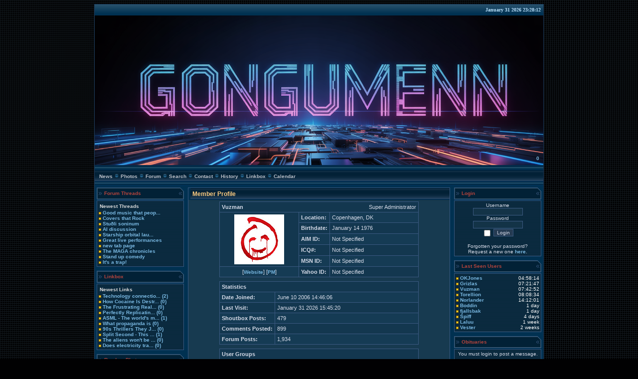

--- FILE ---
content_type: text/html; charset=UTF-8
request_url: https://gongumenn.com/profile.php?lookup=8
body_size: 5497
content:
<!DOCTYPE HTML PUBLIC "-//W3C//DTD HTML 4.01 Transitional//EN">
<html><head><title>Gongumenn</title>
<meta http-equiv='Content-Type' content='text/html; charset=UTF-8'>
<meta name='description' content=''><script>window.isMember = false;</script><link rel='stylesheet' href='themes/Lykun/styles.css' type='text/css'>
<script type = 'text/javascript' src ='includes/jquery-3.7.1.min.js'></script>
<script type='text/javascript' src='includes/jscript2.js'></script>
<script type='text/javascript' src='includes/bannerjs.js'></script>
<!--------------------- Snow begins --------------------->
<!--<script type='text/javascript' src='includes/snowfall.min.jquery.js'></script>
<script type='text/javascript'> 	
	$(document).ready(function(){
		if(!navigator.userAgent.match(/mobile|opera m(ob|in)/i))
			$(document).snowfall({collection: '.snowcollection', flakeCount : 300});
   	});</script>-->
<!--------------------- Snow ends --------------------->

<link rel='shortcut icon' href='/favicon.ico' />
</head><body bgcolor='#010102' text='#D7DCE9'>
<body background='themes/Lykun/images/bkg.gif'><table border='0' align='center' width='900' cellspacing='1' cellpadding='0' bgcolor='#1A3858'><tr><td width='100%' height='87' bgcolor='#003151'><table border='0' width='100%' cellspacing='0' cellpadding='0'><tr><td height='22' align='right' background='themes/Lykun/images/top_bar_back.gif.png'><font class='clock'>January 31 2026 23:28:12</font></td></tr></table><table border='0' cellpadding='0' cellspacing='0' width='900'><tr><td width='100%'><table border='0' cellpadding='0' cellspacing='0' width='900'><tr><td width='100%' height='87' bgcolor='#7D746B'><table border=0 width=100% cellpadding=0 cellspacing=0><tr><td align='left'><a href='index.php'><div id='banner-container' style='position:relative; width:900px; height:300px;'>
<img
  id='banner-image'
  src='/images/fallback.png'
  width='900' height='300'
  alt='Loading banner…'
>

  <!-- nav buttons (hidden until hover) -->
  <button id='prev-btn' class='nav-btn'>◀</button>
  <button id='next-btn' class='nav-btn'>▶</button>

  <!-- vote controls -->
	<div id='vote-controls' style='position:absolute; bottom:8px; right:8px; display:flex; align-items:center; gap:4px;'>
	<img
		id='upvote-btn'
		src='/images/plus1.gif'
		alt='Upvote'
		style='cursor:pointer; width:20px; height:10px;'
	/>
	<span id='upvote-count'>0</span>
	<img
		id='downvote-btn'
		src='/images/minus1.gif'
		alt='Downvote'
		style='cursor:pointer; width:20px; height:10px;'
	/>
	<span id='downvote-count'>0</span>
	</div>
</div></a></td><td align='right'></td></tr></table></td></tr></table></td></tr></table><table cellSpacing='0' cellPadding='0' width='100%' border='0' class='snowcollection'><tr><td align='left' width='1%' background='themes/Lykun/images/navbar.gif'><img height='41' src='themes/Lykun/images/spacer.gif' width='1'></td><td width='100%' background='themes/Lykun/images/navbar.gif'><table cellSpacing='0' cellPadding='0' width='100%' border='0'><tr><td align='left' width='75%'><table cellSpacing='0' cellPadding='0' width='100%' border='0'><tr><td>
<a href='news_cats.php' class='white'>News</a> <img border='0' src='themes/Lykun/images/divider.gif'>
<a href='photogallery.php' class='white'>Photos</a> <img border='0' src='themes/Lykun/images/divider.gif'>
<a href='forum/index.php' class='white'>Forum</a> <img border='0' src='themes/Lykun/images/divider.gif'>
<a href='search.php' class='white'>Search</a> <img border='0' src='themes/Lykun/images/divider.gif'>
<a href='contact.php' class='white'>Contact</a> <img border='0' src='themes/Lykun/images/divider.gif'>
<a href='viewpage.php?page_id=4' class='white'>History</a> <img border='0' src='themes/Lykun/images/divider.gif'>
<a href='infusions/linkbox_panel/linkbox.php' class='white'>Linkbox</a> <img border='0' src='themes/Lykun/images/divider.gif'>
<a href='http://www.gongumenn.com/calendar.php' class='white'>Calendar</a></td>
</tr></table></td><td align='right' width='45%'>&nbsp;</td></tr></table></td></tr></table><table width='100%' cellpadding='0' cellspacing='0' border='0' align='center'></tr></table><table width='100%' cellpadding='0' cellspacing='0' border='0' align='center'><tr valign='top'><td valign='middle' align='right'><table width='100%' cellpadding='4' bgcolor='#003151' cellspacing='0' border='0'><td width='175' valign='top' class='side-border-left'>
<table border='0' style='border: 0px solid #383A3B' width='100%' background='themes/Lykun/images/header.gif.png' height=24><tr><td width='7'><img src='themes/Lykun/images/bullet_l.gif'></td><td valign=center><font class='boxtitle'>Forum Threads</font><td valign='top'><img align='right' src='themes/Lykun/images/bullet_r.gif'></td></tr></td></tr></table><table border='0' cellpadding='0' cellspacing='0' width='100%'><tr><td width='100%' bgcolor='#3B5981'><table border='0' cellpadding='3' cellspacing='1' width='100%'><tr><td class='' width='100%' background='themes/Lykun/images/back1.gif' bgcolor='#455B6C'><div class='side-label'><b>Newest Threads</b></div>
<img src='themes/Lykun/images/bullet.gif' alt=''> <a href='forum/viewthread.php?forum_id=42&amp;thread_id=556&amp;pid=12496#post_12496' title='Good music that people might not know about' class='side'>Good music that peop...</a><br>
<img src='themes/Lykun/images/bullet.gif' alt=''> <a href='forum/viewthread.php?forum_id=42&amp;thread_id=363&amp;pid=12495#post_12495' title='Covers that Rock' class='side'>Covers that Rock</a><br>
<img src='themes/Lykun/images/bullet.gif' alt=''> <a href='forum/viewthread.php?forum_id=42&amp;thread_id=753&amp;pid=12494#post_12494' title='Stuðli soninum' class='side'>Stuðli soninum</a><br>
<img src='themes/Lykun/images/bullet.gif' alt=''> <a href='forum/viewthread.php?forum_id=3&amp;thread_id=726&amp;pid=12487#post_12487' title='AI discussion' class='side'>AI discussion</a><br>
<img src='themes/Lykun/images/bullet.gif' alt=''> <a href='forum/viewthread.php?forum_id=3&amp;thread_id=727&amp;pid=12475#post_12475' title='Starship orbital launch attempt' class='side'>Starship orbital lau...</a><br>
<img src='themes/Lykun/images/bullet.gif' alt=''> <a href='forum/viewthread.php?forum_id=42&amp;thread_id=577&amp;pid=12450#post_12450' title='Great live performances' class='side'>Great live performances</a><br>
<img src='themes/Lykun/images/bullet.gif' alt=''> <a href='forum/viewthread.php?forum_id=3&amp;thread_id=752&amp;pid=12428#post_12428' title='new tab page' class='side'>new tab page</a><br>
<img src='themes/Lykun/images/bullet.gif' alt=''> <a href='forum/viewthread.php?forum_id=3&amp;thread_id=748&amp;pid=12348#post_12348' title='The MAGA chronicles' class='side'>The MAGA chronicles</a><br>
<img src='themes/Lykun/images/bullet.gif' alt=''> <a href='forum/viewthread.php?forum_id=3&amp;thread_id=750&amp;pid=12347#post_12347' title='Stand up comedy' class='side'>Stand up comedy</a><br>
<img src='themes/Lykun/images/bullet.gif' alt=''> <a href='forum/viewthread.php?forum_id=3&amp;thread_id=747&amp;pid=12306#post_12306' title='It&#39;s a trap!' class='side'>It&#39;s a trap!</a><br>
</td></tr></table></td></tr><td valign=top></td> <img src='themes/Lykun/images/pixel.gif' width='100%' height='2'></td></tr></table>
<table width='100%' cellspacing='0' cellpadding='0'><tr><td height='8'></td></tr></table>



<table border='0' style='border: 0px solid #383A3B' width='100%' background='themes/Lykun/images/header.gif.png' height=24><tr><td width='7'><img src='themes/Lykun/images/bullet_l.gif'></td><td valign=center><font class='boxtitle'><a class='boxtitle' href=infusions/linkbox_panel/linkbox.php>Linkbox</a></font><td valign='top'><img align='right' src='themes/Lykun/images/bullet_r.gif'></td></tr></td></tr></table><table border='0' cellpadding='0' cellspacing='0' width='100%'><tr><td width='100%' bgcolor='#3B5981'><table border='0' cellpadding='3' cellspacing='1' width='100%'><tr><td class='' width='100%' background='themes/Lykun/images/back1.gif' bgcolor='#455B6C'><div class='side-label'><b>Newest Links</b></div>
<img src="themes/Lykun/images/bullet.gif"> <a href="infusions/linkbox_panel/linkbox.php?link_id=4327" target="_blank" title="Technology connections talks about solar and then goes nuclear">Technology connectio...</a><a href="infusions/linkbox_panel/linkcomments.php?comment=4327"> (2)</a><br><img src="themes/Lykun/images/bullet.gif"> <a href="infusions/linkbox_panel/linkbox.php?link_id=4326" target="_blank" title="How Cocaine Is Destroying Europe">How Cocaine Is Destr...</a><a href="infusions/linkbox_panel/linkcomments.php?comment=4326"> (0)</a><br><img src="themes/Lykun/images/bullet.gif"> <a href="infusions/linkbox_panel/linkbox.php?link_id=4325" target="_blank" title="The Frustrating Reality of USB-C">The Frustrating Real...</a><a href="infusions/linkbox_panel/linkcomments.php?comment=4325"> (0)</a><br><img src="themes/Lykun/images/bullet.gif"> <a href="infusions/linkbox_panel/linkbox.php?link_id=4324" target="_blank" title="Perfectly Replicating Coca Cola">Perfectly Replicatin...</a><a href="infusions/linkbox_panel/linkcomments.php?comment=4324"> (0)</a><br><img src="themes/Lykun/images/bullet.gif"> <a href="infusions/linkbox_panel/linkbox.php?link_id=4323" target="_blank" title="ASML - The world's most important machine ">ASML - The world&#39;s m...</a><a href="infusions/linkbox_panel/linkcomments.php?comment=4323"> (1)</a><br><img src="themes/Lykun/images/bullet.gif"> <a href="infusions/linkbox_panel/linkbox.php?link_id=4322" target="_blank" title="What propaganda is">What propaganda is</a><a href="infusions/linkbox_panel/linkcomments.php?comment=4322"> (0)</a><br><img src="themes/Lykun/images/bullet.gif"> <a href="infusions/linkbox_panel/linkbox.php?link_id=4321" target="_blank" title="90s Thrillers They Just Don’t Make Anymore">90s Thrillers They J...</a><a href="infusions/linkbox_panel/linkcomments.php?comment=4321"> (0)</a><br><img src="themes/Lykun/images/bullet.gif"> <a href="infusions/linkbox_panel/linkbox.php?link_id=4319" target="_blank" title="Split Second - This Weird, Rain-Soaked Rip-Off Became A Cult Classic">Split Second - This ...</a><a href="infusions/linkbox_panel/linkcomments.php?comment=4319"> (1)</a><br><img src="themes/Lykun/images/bullet.gif"> <a href="infusions/linkbox_panel/linkbox.php?link_id=4318" target="_blank" title="The aliens won't be silicon">The aliens won&#39;t be ...</a><a href="infusions/linkbox_panel/linkcomments.php?comment=4318"> (0)</a><br><img src="themes/Lykun/images/bullet.gif"> <a href="infusions/linkbox_panel/linkbox.php?link_id=4317" target="_blank" title="Does electricity travel at the speed of light?">Does electricity tra...</a><a href="infusions/linkbox_panel/linkcomments.php?comment=4317"> (0)</a><br></td></tr></table></td></tr><td valign=top></td> <img src='themes/Lykun/images/pixel.gif' width='100%' height='2'></td></tr></table>
<table width='100%' cellspacing='0' cellpadding='0'><tr><td height='8'></td></tr></table>




<table border='0' style='border: 0px solid #383A3B' width='100%' background='themes/Lykun/images/header.gif.png' height=24><tr><td width='7'><img src='themes/Lykun/images/bullet_l.gif'></td><td valign=center><font class='boxtitle'>Random Photo</font><td valign='top'><img align='right' src='themes/Lykun/images/bullet_r.gif'></td></tr></td></tr></table><table border='0' cellpadding='0' cellspacing='0' width='100%'><tr><td width='100%' bgcolor='#3B5981'><table border='0' cellpadding='3' cellspacing='1' width='100%'><tr><td class='' width='100%' background='themes/Lykun/images/back1.gif' bgcolor='#455B6C'><script type="text/javascript" language="JavaScript">

//photo1loaded = 0;
//photo2loaded = 0;
//photo1();
//window.setInterval(loadrandomphoto, 5000)


function loadrandomphoto(){
$('#randomphotodiv').hide();
if(photo1loaded == 1){
      $('#appendix2').remove();
      $('#ajaxphotodiv2').hide();
      $('#ajaxphotodiv').fadeIn("slow");
photo1loaded = 0;
photo2();
}else if(photo2loaded == 1){
      $('#appendix').remove();
      $('#ajaxphotodiv').hide();
      $('#ajaxphotodiv2').fadeIn("slow");
photo2loaded = 0;
photo1();
}
}


function photo1(){


$.ajax({   
            type: "POST",   
            url: "178.128.197.58/infusions/random_photo_panel/photoajax.php",   
            dataType : 'json', 
            data: "givemeaphoto=1",   
            success: function(data){   
               $('<img id="appendix" />').attr('src', data.imgsrc).load(function(){$('#ajaxphoto').append( $(this) );});
               $('#appendix').attr("title", data.imgtitle);
               $('#appendix').attr("alt", data.imgtitle);
               $('#randomphotoalbum').attr("innerHTML", data.randalbum);
               $('#randomphotolink').attr("href", data.linkhref);
               $('#randomphototitle').attr("href", data.linkhref);
               $('#randomphototitle').attr("innerHTML", data.imgtitle);
               photo1loaded = 1;
                }});
                 
   
       }

function photo2(){


$.ajax({   
            type: "POST",   
            url: "178.128.197.58/infusions/random_photo_panel/photoajax.php",   
            dataType : 'json', 
            data: "givemeaphoto=1",   
            success: function(data){   
               $('<img id="appendix2" />').attr('src', data.imgsrc).load(function(){$('#ajaxphoto2').append( $(this) );});
               $('#appendix2').attr("title", data.imgtitle);
               $('#appendix2').attr("alt", data.imgtitle);
               $('#randomphotoalbum2').attr("innerHTML", data.randalbum);
               $('#randomphotolink2').attr("href", data.linkhref);
               $('#randomphototitle2').attr("href", data.linkhref);
               $('#randomphototitle2').attr("innerHTML", data.imgtitle);
               photo2loaded = 1;
                }});
                 
   
       }

</script>                                                           
<div height=200 class='randomphotodiv' id='randomphotodiv' style='text-align:center'>
<a href='photogallery.php?photo_id=1101' class='gallery'>
<img src='images/photoalbum/album_51/p7300062_t1.jpg' 
title='Ólavsøkugaraguparty IX' width='160' alt='Ólavsøkugaraguparty IX'>
</a><br /><a href='photogallery.php?photo_id=1101'>Ólavsøkugaraguparty IX</a>
<br />
<div>Various pictures by Jogvanth</div>
<br>
</div><div height=200 id='ajaxphotodiv' style='text-align:center;display:none;'>
<a id='randomphotolink' href='' class='gallery'>
<div id='ajaxphoto'></div>
</a><br /><a id='randomphototitle' href='' ></a>
<br />
<div id='randomphotoalbum'></div>
</div><div height=200 id='ajaxphotodiv2' style='text-align:center;display:none;'>
<a id='randomphotolink2' href='' class='gallery'>
<div id='ajaxphoto2'></div>
</a><br /><a id='randomphototitle2' href='' ></a>
<br />
<div id='randomphotoalbum2'></div>
</div></td></tr></table></td></tr><td valign=top></td> <img src='themes/Lykun/images/pixel.gif' width='100%' height='2'></td></tr></table>
<table width='100%' cellspacing='0' cellpadding='0'><tr><td height='8'></td></tr></table>




<table border='0' style='border: 0px solid #383A3B' width='100%' background='themes/Lykun/images/header.gif.png' height=24><tr><td width='7'><img src='themes/Lykun/images/bullet_l.gif'></td><td valign=center><font class='boxtitle'>Member Poll</font><td valign='top'><img align='right' src='themes/Lykun/images/bullet_r.gif'></td></tr></td></tr></table><table border='0' cellpadding='0' cellspacing='0' width='100%'><tr><td width='100%' bgcolor='#3B5981'><table border='0' cellpadding='3' cellspacing='1' width='100%'><tr><td class='' width='100%' background='themes/Lykun/images/back1.gif' bgcolor='#455B6C'><form name='voteform' method='post' action='profile.php?lookup=8'>
<b>Should I watch &quot;The Rings of Power&quot;?</b><br><br>
<input type='radio' name='voteoption' value='0'> Yes<br><br>
<input type='radio' name='voteoption' value='1'> No<br><br>
<input type='radio' name='voteoption' value='2'> LOL<br><br>
<center><input type='hidden' name='poll_id' value='164'>
You must login to vote.</center>
</form>
</td></tr></table></td></tr><td valign=top></td> <img src='themes/Lykun/images/pixel.gif' width='100%' height='2'></td></tr></table>
<table width='100%' cellspacing='0' cellpadding='0'><tr><td height='8'></td></tr></table>
</td>
<td valign='top' class='main-bg'>
<table border='0' style='border: 1px solid #3B5981' cellpadding='0' cellspacing='0' width='100%'><tr><td><td class='capmain' width='100%'>Member Profile</td></tr><tr><td colspan='2'><table border='0' width='100%' cellpadding='0' cellspacing='0' align='center'><tr><td class='main-body'>
<table align='center' cellpadding='0' cellspacing='1' width='400' class='tbl-border'>
<tr>
<td colspan='3'>
<table align='center' cellpadding='0' cellspacing='0' width='100%'>
<tr>
<td class='tbl2'><b>Vuzman</b></td>
<td align='right' class='tbl2'>Super Administrator</td>
</tr>
</table>
</td>
<tr>
<td align='center' width='150' rowspan='5' class='tbl2'>
<img src='images/avatars/redjohn[8].png' alt='Avatar'></td>
<td width='1%' class='tbl1' style='white-space:nowrap'><b>Location:</b></td>
<td class='tbl1'>Copenhagen, DK</td>
</tr>
<tr>
<td width='1%' class='tbl2' style='white-space:nowrap'><b>Birthdate:</b></td>
<td class='tbl2'>January 14 1976</td>
</tr>
<tr>
<td width='1%' class='tbl1' style='white-space:nowrap'><b>AIM ID:</b></td>
<td class='tbl1'>Not Specified</td>
</tr>
<tr>
<td width='1%' class='tbl2' style='white-space:nowrap'><b>ICQ#:</b></td>
<td class='tbl2'>Not Specified</td>
</tr>
<tr>
<td width='1%' class='tbl1' style='white-space:nowrap'><b>MSN ID:</b></td>
<td class='tbl1'>Not Specified</td>
</tr>
<tr>
<td align='center' class='tbl1'>
[<a href='http://flickr.com/photos/heini/' title='http://flickr.com/photos/heini/' target='_blank'>Website</a>]
[<a href='messages.php?msg_send=8' title='Send Private Message'>PM</a>]
</td>
<td width='1%' class='tbl2' style='white-space:nowrap'><b>Yahoo ID:</b></td>
<td class='tbl2'>Not Specified</td>
</tr>
</table>
<table width='100%' cellspacing='0' cellpadding='0'><tr><td height='8'></td></tr></table>
<table align='center' cellpadding='0' cellspacing='1' width='400' class='tbl-border'>
<tr>
<td class='tbl2' colspan='2'><b>Statistics</b></td>
</tr>
<tr>
<td width='1%' class='tbl1' style='white-space:nowrap'><b>Date Joined:</b></td>
<td class='tbl1'>June 10 2006 14:46:06</td>
</tr>
<tr>
<td width='1%' class='tbl2' style='white-space:nowrap'><b>Last Visit:</b></td>
<td class='tbl2'>January 31 2026 15:45:20</td>
</tr>
<tr>
<td width='1%' class='tbl1' style='white-space:nowrap'><b>Shoutbox Posts:</b></td>
<td class='tbl1'>479</td>
</tr>
<tr>
<td width='1%' class='tbl2' style='white-space:nowrap'><b>Comments Posted:</b></td>
<td class='tbl2'>899</td>
</tr>
<tr>
<td width='1%' class='tbl1' style='white-space:nowrap'><b>Forum Posts:</b></td>
<td class='tbl1'>1,934</td>
</tr>
</table>
<table width='100%' cellspacing='0' cellpadding='0'><tr><td height='8'></td></tr></table>
<table align='center' cellpadding='0' cellspacing='1' width='400' class='tbl-border'>
<tr>
<td class='tbl2'><b>User Groups</b></td>

</tr>
<tr>
<td class='tbl1'>
<a href='profile.php?group_id=1'>Klikan</a>,
<a href='profile.php?group_id=5'>Outsiders</a>,
<a href='profile.php?group_id=3'>Administrator</a>,
<a href='profile.php?group_id=2'>Regulars</a>
</td>
</tr>
</table>
</td></tr></table></td></tr></table></td>
<td width='175' valign='top' class='side-border-right'>
<table border='0' style='border: 0px solid #383A3B' width='100%' background='themes/Lykun/images/header.gif.png' height=24><tr><td width='7'><img src='themes/Lykun/images/bullet_l.gif'></td><td valign=center><font class='boxtitle'>Login</font><td valign='top'><img align='right' src='themes/Lykun/images/bullet_r.gif'></td></tr></td></tr></table><table border='0' cellpadding='0' cellspacing='0' width='100%'><tr><td width='100%' bgcolor='#3B5981'><table border='0' cellpadding='3' cellspacing='1' width='100%'><tr><td class='' width='100%' background='themes/Lykun/images/back1.gif' bgcolor='#455B6C'><div align='center'>
<form name='loginform' method='post' action='profile.php'>
Username<br>
<input type='text' name='user_name' class='textbox' style='width:100px'><br>
Password<br>
<input type='password' name='user_pass' class='textbox' style='width:100px'><br>
<input type='checkbox' name='remember_me' value='y' title='Remember Me' style='vertical-align:middle;'>
<input type='submit' name='login' value='Login' class='button'><br>
</form>
<br>
Forgotten your password?<br>Request a new one <a href='lostpassword.php' class='side'>here</a>.
</div>
</td></tr></table></td></tr><td valign=top></td> <img src='themes/Lykun/images/pixel.gif' width='100%' height='2'></td></tr></table>
<table width='100%' cellspacing='0' cellpadding='0'><tr><td height='8'></td></tr></table>
<table border='0' style='border: 0px solid #383A3B' width='100%' background='themes/Lykun/images/header.gif.png' height=24><tr><td width='7'><img src='themes/Lykun/images/bullet_l.gif'></td><td valign=center><font class='boxtitle'>Last Seen Users</font><td valign='top'><img align='right' src='themes/Lykun/images/bullet_r.gif'></td></tr></td></tr></table><table border='0' cellpadding='0' cellspacing='0' width='100%'><tr><td width='100%' bgcolor='#3B5981'><table border='0' cellpadding='3' cellspacing='1' width='100%'><tr><td class='' width='100%' background='themes/Lykun/images/back1.gif' bgcolor='#455B6C'><table cellpadding='0' cellspacing='0' width='100%'><tr>
<td class='side-small' align='left'><img src='themes/Lykun/images/bullet.gif' alt=''>
<a href='profile.php?lookup=10' title='OKJones' class='side'>
OKJones</a></td><td class='side-small' align='right'>04:58:14</td>
</tr>
<tr>
<td class='side-small' align='left'><img src='themes/Lykun/images/bullet.gif' alt=''>
<a href='profile.php?lookup=1' title='Grizlas' class='side'>
Grizlas</a></td><td class='side-small' align='right'>07:21:47</td>
</tr>
<tr>
<td class='side-small' align='left'><img src='themes/Lykun/images/bullet.gif' alt=''>
<a href='profile.php?lookup=8' title='Vuzman' class='side'>
Vuzman</a></td><td class='side-small' align='right'>07:42:52</td>
</tr>
<tr>
<td class='side-small' align='left'><img src='themes/Lykun/images/bullet.gif' alt=''>
<a href='profile.php?lookup=5' title='Torellion' class='side'>
Torellion</a></td><td class='side-small' align='right'>08:08:34</td>
</tr>
<tr>
<td class='side-small' align='left'><img src='themes/Lykun/images/bullet.gif' alt=''>
<a href='profile.php?lookup=7' title='Norlander' class='side'>
Norlander</a></td><td class='side-small' align='right'>14:12:01</td>
</tr>
<tr>
<td class='side-small' align='left'><img src='themes/Lykun/images/bullet.gif' alt=''>
<a href='profile.php?lookup=14' title='Boddin' class='side'>
Boddin</a></td><td class='side-small' align='right'> 1 day</td>
</tr>
<tr>
<td class='side-small' align='left'><img src='themes/Lykun/images/bullet.gif' alt=''>
<a href='profile.php?lookup=16' title='fjallsbak' class='side'>
fjallsbak</a></td><td class='side-small' align='right'> 1 day</td>
</tr>
<tr>
<td class='side-small' align='left'><img src='themes/Lykun/images/bullet.gif' alt=''>
<a href='profile.php?lookup=15' title='Spiff' class='side'>
Spiff</a></td><td class='side-small' align='right'> 4 days</td>
</tr>
<tr>
<td class='side-small' align='left'><img src='themes/Lykun/images/bullet.gif' alt=''>
<a href='profile.php?lookup=43' title='Laluu' class='side'>
Laluu</a></td><td class='side-small' align='right'> 1 week</td>
</tr>
<tr>
<td class='side-small' align='left'><img src='themes/Lykun/images/bullet.gif' alt=''>
<a href='profile.php?lookup=4' title='Vester' class='side'>
Vester</a></td><td class='side-small' align='right'> 2 weeks</td>
</tr>
</table></td></tr></table></td></tr><td valign=top></td> <img src='themes/Lykun/images/pixel.gif' width='100%' height='2'></td></tr></table>
<table width='100%' cellspacing='0' cellpadding='0'><tr><td height='8'></td></tr></table>
<table border='0' style='border: 0px solid #383A3B' width='100%' background='themes/Lykun/images/header.gif.png' height=24><tr><td width='7'><img src='themes/Lykun/images/bullet_l.gif'></td><td valign=center><font class='boxtitle'>Obituaries</font><td valign='top'><img align='right' src='themes/Lykun/images/bullet_r.gif'></td></tr></td></tr></table><table border='0' cellpadding='0' cellspacing='0' width='100%'><tr><td width='100%' bgcolor='#3B5981'><table border='0' cellpadding='3' cellspacing='1' width='100%'><tr><td class='' width='100%' background='themes/Lykun/images/back1.gif' bgcolor='#455B6C'><center>You must login to post a message.</center><br>
<span class='shoutboxname'><img src='themes/Lykun/images/bullet.gif' alt=''> <a href='profile.php?lookup=15' class='side'>Spiff</a>
</span><br>
<span class='shoutboxdate'>26/01/2026 16:24</span><br>
<span class='shoutbox'>Premier league bannari <img src='images/smiley/smile.gif' alt='smiley'></span><br>
<br>
<span class='shoutboxname'><img src='themes/Lykun/images/bullet.gif' alt=''> <a href='profile.php?lookup=1' class='side'>Grizlas</a>
</span><br>
<span class='shoutboxdate'>05/09/2025 14:40</span><br>
<span class='shoutbox'>RIP Giorgio Armani!</span><br>
<br>
<span class='shoutboxname'><img src='themes/Lykun/images/bullet.gif' alt=''> <a href='profile.php?lookup=10' class='side'>OKJones</a>
</span><br>
<span class='shoutboxdate'>04/09/2025 16:17</span><br>
<span class='shoutbox'>Obituaries LOL! <img src='images/smiley/grin.gif' alt='smiley'></span><br>
<br>
<span class='shoutboxname'><img src='themes/Lykun/images/bullet.gif' alt=''> <a href='profile.php?lookup=1' class='side'>Grizlas</a>
</span><br>
<span class='shoutboxdate'>25/08/2025 11:40</span><br>
<span class='shoutbox'>Southpark s27e03 is worth checking out - hilarious</span><br>
<br>
<span class='shoutboxname'><img src='themes/Lykun/images/bullet.gif' alt=''> <a href='profile.php?lookup=1' class='side'>Grizlas</a>
</span><br>
<span class='shoutboxdate'>14/08/2025 07:48</span><br>
<span class='shoutbox'>this one is also pretty slick</span><br>
<br>
<span class='shoutboxname'><img src='themes/Lykun/images/bullet.gif' alt=''> <a href='profile.php?lookup=1' class='side'>Grizlas</a>
</span><br>
<span class='shoutboxdate'>07/08/2025 16:52</span><br>
<span class='shoutbox'>Agreed</span><br>
<br>
<span class='shoutboxname'><img src='themes/Lykun/images/bullet.gif' alt=''> <a href='profile.php?lookup=10' class='side'>OKJones</a>
</span><br>
<span class='shoutboxdate'>07/08/2025 14:24</span><br>
<span class='shoutbox'>This banner is the best so far</span><br>
<br>
<span class='shoutboxname'><img src='themes/Lykun/images/bullet.gif' alt=''> <a href='profile.php?lookup=1' class='side'>Grizlas</a>
</span><br>
<span class='shoutboxdate'>25/07/2025 07:25</span><br>
<span class='shoutbox'>works with no issues in normal version of Firefox. I&#39;m guessing you either did not do CTRL+F5 or are using some adblock plugin.</span><br>
<br>
<span class='shoutboxname'><img src='themes/Lykun/images/bullet.gif' alt=''> <a href='profile.php?lookup=7' class='side'>Norlander</a>
</span><br>
<span class='shoutboxdate'>25/07/2025 04:52</span><br>
<span class='shoutbox'>Use Firefox and it blocks all sorts of unwanted stuff of course.</span><br>
<br>
<span class='shoutboxname'><img src='themes/Lykun/images/bullet.gif' alt=''> <a href='profile.php?lookup=1' class='side'>Grizlas</a>
</span><br>
<span class='shoutboxdate'>24/07/2025 14:57</span><br>
<span class='shoutbox'>Using some ad-blocker? Try ctrl+F5</span><br>
<br>
</td></tr></table></td></tr><td valign=top></td> <img src='themes/Lykun/images/pixel.gif' width='100%' height='2'></td></tr></table>
<table width='100%' cellspacing='0' cellpadding='0'><tr><td height='8'></td></tr></table>
</td>
</tr>
</table>
<table border='0' cellpadding='0' cellspacing='0' width='100%'><tr><table border='0' cellpadding='0' cellspacing='0' width='100%'><td class='footer' valign='middle' width='39%'><div align='left'>Powered by a heavily modified version of <a href='http://www.php-fusion.co.uk' target='_blank'><img src='themes/Lykun/images/fusion.gif.png' alt='PHP-Fusion' title='PHP-Fusion' border='0' style='vertical-align:middle;'></a></div></td><td class='footer' align='middle' width='39%'><div align='left'><td class='footer' width='22%'><div align='right'>43919153 Unique Visits
</td></div></tr></table></center></table></table></table>
<script type="text/javascript">
var gaJsHost = (("https:" == document.location.protocol) ? "https://ssl." : "http://www.");
document.write(unescape("%3Cscript src='" + gaJsHost + "google-analytics.com/ga.js' type='text/javascript'%3E%3C/script%3E"));
</script>
<script type="text/javascript">
try {
var pageTracker = _gat._getTracker("UA-4911893-1");
pageTracker._trackPageview();
} catch(err) {}</script>
</body>
</html>


--- FILE ---
content_type: text/css
request_url: https://gongumenn.com/themes/Lykun/styles.css
body_size: 3049
content:
/* Based on the original Style Sheet for the Chalet Theme for PHP-Fusion version 5.00
Edited by Brimstone  - http:/www.lorkan.com/fusion - last updated 22-12-04 */

/* The content of the posts (body of text) */
body {
	font-family:Verdana,Tahoma,Arial,Sans-Serif;
	font-size:10px;
	padding:0px 0px 0px 0px;
	SCROLLBAR-FACE-COLOR: #062133;
	SCROLLBAR-TRACK-COLOR: #000000;
	SCROLLBAR-DARKSHADOW-COLOR: #062133;
	SCROLLBAR-HIGHLIGHT-COLOR: #153B54;
	SCROLLBAR-3DLIGHT-COLOR: #062133;
	SCROLLBAR-SHADOW-COLOR: #153B54;
	SCROLLBAR-ARROW-COLOR: #687D8A;
}

/* General page style */
.bodyline		{background: #003151;color:#D7DCE9;border:1px solid #92A382}
a			{color:#7ab9e3; text-decoration:none;font-size:10px;font-weight:bold;}
a:hover		{color:#F7CA2F; text-decoration:none;}
a.side		{color:#7ab9e3; text-decoration:none;font-size:10px;}
a:hover.side	{color:#F7CA2F; text-decoration:none;}
a.white		{color:#BCC0C9; text-decoration:none;font-size:10px;font-weight:bold;height:13px;white-space:nowrap; }
a:hover.white	{color:#F7CA2F; text-decoration:none;}

form			{margin:0px 0px 0px 0px;}
hr { height:2px; border-top:#104466 1px solid; border-bottom:#003151 1px solid;border-right:none;border-left:none; }
hr.side-hr { height:2px; border-top:#104466 1px solid; border-bottom:#003151 1px solid; }

td			{font-family:Verdana,Tahoma,Arial,Sans-Serif; font-size:10px;}
pre			{font-family:Verdana,Tahoma,Arial,Sans-Serif; font-size:9px;}
.alt			{color:#DBDBDB;}
.white-header	{font-family:Verdana,Tahoma,Arial,Sans-Serif; font-size:10px; color:#EFEFEF;background-color:#999386; 
			padding:4px; border-top:#3B5981 1px solid; border-bottom:#3B5981 1px solid;}

.full-header	{font-family:Verdana,Tahoma,Arial,Sans-Serif; font-size:10px; color:#EFEFEF;background-color:#999386;}
.button		{font-family:Verdana,Tahoma,Arial,Sans-Serif; font-size:10px; color:#D7DCE9;background-color:#253B52;
			border:1px #3B5981 solid;}
.clock  {
FONT-FAMILY: Verdana; COLOR: #BCE3FF; 
FONT-SIZE: 10px; FONT-WEIGHT: bold; 
TEXT-DECORATION: none; BACKGROUND: none;
padding:3px 5px 5px 5px;
}	

.textbox		{font-family:Verdana,Tahoma,Arial,Sans-Serif; font-size:10px; color:#D7DCE9;background-color:#133347;
			border:1px #3B5981 solid;}
.visits		{color:#7ab9e3; text-decoration:none; FONT-WEIGHT: bold;font-size:10px;}
.main-body		{font-family:Verdana,Tahoma,Arial,Sans-Serif; font-size:10px; color:#C3E1F4; background-color:#173A50; padding:3px 4px 3px 4px;}
.side-body		{background-image:url(images/back.jpg);font-size:10px; color:#A3A6AA; padding:4px 4px 6px 4px;}
.main-bg		{background-color:#003151;}
.border		{border-width:0px 1px 1px 1px;border-color:#3B5981;border-style:solid;}
.news-footer	{font-size:9px;font-weight:normal; color:#ADBFCA;background-color:#0D2C3F; padding:4px 4px 4px 4px;}
.capmain {
	font-family:Verdana,Tahoma,Arial,Sans-Serif;
	font-size:12px;font-weight:bold;
	color:#FFCC82;
	height:24px;
	padding:0px 4px 0px 4px;
	background-image:url(images/cellpic.gif.png);background-repeat:repeat-x;
}

.footer {
	font-size:10px;font-weight:normal;
	color:#A1BFD3;
	height:28px;
	background-image:url(images/footer.gif.png);background-repeat:repeat-x;
	padding:5px 5px 0px 5px;
}

/* old boxtitle red color: COLOR: #B5443D; */
.copyrights		{background: none; COLOR: #FFFDF0; FONT-SIZE: 10px; FONT-WEIGHT: normal; FONT-FAMILY: Verdana, Helvetica; TEXT-DECORATION: none}
.tiny			{background: none; COLOR: #F4F1BF; FONT-SIZE: 10px; FONT-WEIGHT: normal; FONT-FAMILY: Verdana, Helvetica; TEXT-DECORATION: none}
.storytitle 	{BACKGROUND: none; COLOR: #FFCC82; FONT-SIZE: 10px; FONT-WEIGHT: bold; FONT-FAMILY: Verdana, Helvetica; TEXT-DECORATION: none; padding:3px 5px 5px 5px;}
.boxtitle 		{BACKGROUND: none; COLOR: #B5443D; FONT-SIZE: 10px; FONT-WEIGHT: bold; FONT-FAMILY: Verdana, Helvetica; TEXT-DECORATION: none}
.head-title 	{background: none; COLOR: #DBDBDB; FONT-SIZE: 10px; FONT-WEIGHT: bold; FONT-FAMILY: Verdana, Helvetica; TEXT-DECORATION: none}
.date			{background: none; COLOR: #BCC0C9; FONT-SIZE: 10px; FONT-WEIGHT: bold; FONT-FAMILY: Verdana, Helvetica; TEXT-DECORATION: none}
img			{border: 0px;}
.capleft		{width:2px;height:20px;}
.capright		{width:2px;height:20px;}
.scapmain		{font-family:Verdana,Tahoma,Arial,Sans-Serif; font-size:10px;font-weight:bold; color:#D7DCE9; height:19px; padding:0px 2px 0px 2px;
			border-width:1px 0px 1px 0px;border-color:#3B5981 #3B5981 #3B5981 #3B5981;border-style:solid;}

.tbl-border		{background-color:#3B5981;}
.tbl			{font-size:11px; padding:3px 4px 3px 4px;}
.tbl1			{font-size:11px; color:#D7DCE9; background-color:#153B54; padding:4px;}
.tbl2			{font-size:11px; color:#D7DCE9; background-color:#13374F; padding:4px;}


/* Quote blocks */
.quote		{color:#E6E6E6;background-color:#1F4B68; padding:2px;	margin:0px 20px 0px 20px; border:1px #3B5981 solid;}

/* Voting Poll */
.poll			{height:12px; border:1px #3B5981 solid;}
.comment-name	{font-weight:bold; color:#E7E4DA;}

/* This is for the Shoutbox */
.shoutboxname	{font-weight:bold; color:#ffddaa;}
.shoutbox		{color:#CFCFCF;}
.shoutboxdate	{font-size:9px; color:#DBDBDB;}
.shoutboxhelp	{font-size:9px; color:#DBDBDB;}
.small		{font-size:9px; font-weight:normal;}
.small2		{font-size:9px; font-weight:normal; color:#DBDBDB;}
.side-small		{font-size:10px; font-weight:normal; color:#fff;}
.side-label		{background-color:none; font-weight:normal; color:#DBDBDB; padding:2px;}

/* This is for the Photo Gallery */
.gallery		{padding: 16px 0px 8px 0px;}
.gallery img	{border: 1px solid #3B5981; filter: none;}
.gallery:hover img	{border: 1px solid #4E79F3; filter: none;}
img.activegallery	{border: 1px solid #3B5981; filter: none;}

.forumline		{border:1px #3B5981 solid;}


/* Gongumenn forum classes */

.tbl-border-forum   {font-family:Verdana,Tahoma,Arial,Sans-Serif; font-size:12px; background-color:#3B5981;}
.alt-forum          {font-family:Verdana,Tahoma,Arial,Sans-Serif; font-size:12px; color:#D7DCE9}
.tbl-forum			    {font-family:Verdana,Tahoma,Arial,Sans-Serif; font-size:12px; font-weight:normal;color:#D7DCE9; padding:3px 4px 3px 4px;} /* have no clue */
.tbl1-forum			    {font-family:Verdana,Tahoma,Arial,Sans-Serif; font-size:12px; font-weight:normal;color:#D7DCE9; background-color:#153B54; padding:4px;}  /* handles main text in posts, time of post. color:#D7DCE9 */
.tbl2-forum			    {font-family:Verdana,Tahoma,Arial,Sans-Serif; font-size:12px; font-weight:normal; color:#D7DCE9; background-color:#13374F; padding:4px;}  /* handles horisontal names like "thread", "replies" as well as thread subject color:#D7DCE9 */
.small-forum        {font-family:Verdana,Tahoma,Arial,Sans-Serif; font-size:12px; font-weight:normal; color:#D7DCE9;} /* handles forum descriptions and for some reason the "by" word in posts by etc. color:#DBDBDB */
.small2-forum		    {font-family:Verdana,Tahoma,Arial,Sans-Serif; font-size:12px; font-weight:normal; color:#D7DCE9;} /* have no clue what this does.. */
.textbox-forum	    {font-family:Verdana,Tahoma,Arial,Sans-Serif; font-size:12px; color:#D7DCE9;background-color:#133347;border:1px #3B5981 solid;} /* handles the scrolling box at the bottom color:#D7DCE9 */
.smallalt-forum     {font-family:Verdana,Tahoma,Arial,Sans-Serif; font-size:12px; font-weight:bold; color:#D7DCE9;border-width:1px 1px 1px 1px;border-color:#13374F #13374F #13374F #13374F;border-style:solid;}   /* color:#DBDBDB handles the forum horisontal titles/path*/ 
.links-forum        {font-family:Verdana,Tahoma,Arial,Sans-Serif; font-size:12px; font-weight:bold; color:#7ab9e3; text-decoration:none;}  /* handles all the links in the forum */
.links-forumpost    {font-family:Verdana,Tahoma,Arial,Sans-Serif; font-size:12px; font-weight:normal; color:#7ab9e3; text-decoration:none;}  /* handles all the links in BBcode */
.forumcat		        {font-family:Verdana,Tahoma,Arial,Sans-Serif; font-size:16px; font-weight:bold; color:#C3C1B3;} /* no clue */
.forum-caption	    {font-family:Verdana,Tahoma,Arial,Sans-Serif; font-size:16px; font-weight:bold; color:#FFCC67;background-color:#153B54; height:24px; padding:0px 4px 2px 4px;background-image:url(images/cellpic3.gif);background-repeat:repeat-x;border-width:0px 0px 0px 0px;border-color:#3B5981 #3B5981 #3B5981 #3B5981;border-style:solid;}  /* the forum titles */
.subject-forum      {font-family:Verdana,Tahoma,Arial,Sans-Serif; font-size:12px; font-weight:bold; color:#FFCC67; background-color:#13374F; padding:4px;border-width:0px 0px 0px 0px;border-color:#13374F #13374F #13374F #13374F;border-style:solid;}  /* handles thread subject */
.threadlink-forum   {font-family:Verdana,Tahoma,Arial,Sans-Serif; font-size:12px; font-weight:bold; color:#7ab9e3; text-decoration:none;}  /* havent found it yet */
.forum-timestamp    {font-family:Verdana,Tahoma,Arial,Sans-Serif; font-size:12px; font-weight:normal; color:white; background-color:#13374F; padding:4px;}  /* handles thread timestamp */
.forum-edited       {font-family:Verdana,Tahoma,Arial,Sans-Serif; font-size:12px; font-weight:normal ;color:#D7DCE9; background-color:#153B54; padding:4px;}  /* handles thread edited */
.forum-author       {font-family:Verdana,Tahoma,Arial,Sans-Serif; font-size:12px; font-weight:normal; color:#D7DCE9; background-color:#153B54; padding:4px;}  /* handles thread author */
.forum-buttons      {font-family:Verdana,Tahoma,Arial,Sans-Serif; font-size:12px; font-weight:normal; color:#FFCC67; background-color:#13374F; padding:4px;}  /* handles top line buttons */




.frames-header      {font-family:Verdana,Tahoma,Arial,Sans-Serif; font-size:12px; font-weight:bold; color:#D7DCE9;border-width:1px 1px 1px 1px;border-color:#3B5981 #3B5981 #3B5981 #3B5981;border-style:solid;border-top:none;border-left:none;border-right:none}
.frames-buttons     {font-family:Verdana,Tahoma,Arial,Sans-Serif; font-size:12px; font-weight:normal; color:#FFCC67; background-color:#13374F; padding:4px;border-width:1px 1px 1px 1px;border-color:#3B5981 #3B5981 #3B5981 #3B5981;border-style:solid;border-left:none;border-bottom:none;border-top:none}
.frames-subject     {font-family:Verdana,Tahoma,Arial,Sans-Serif; font-size:12px; font-weight:bold; color:#FFCC67; background-color:#13374F; padding:4px;border-width:1px 1px 1px 1px;border-color:#3B5981 #3B5981 #3B5981 #3B5981;border-style:solid;border-right:none;border-bottom:none;border-top:none} 
.frames-author	    {font-family:Verdana,Tahoma,Arial,Sans-Serif; font-size:12px; font-weight:normal; color:#D7DCE9; background-color:#13374F; padding:4px;border-width:1px 1px 1px 1px;border-color:#3B5981 #3B5981 #3B5981 #3B5981;border-style:solid;border-right:none;border-bottom:none;border-top:none}
.frames-avatar      {font-family:Verdana,Tahoma,Arial,Sans-Serif; font-size:12px; font-weight:normal; color:#D7DCE9; background-color:#153B54; padding:4px;border-width:1px 1px 1px 1px;border-color:#3B5981 #3B5981 #3B5981 #3B5981;border-style:solid;border-right:none}
.frames-message     {font-family:Verdana,Tahoma,Arial,Sans-Serif; font-size:12px; font-weight:normal;color:#D7DCE9; background-color:#153B54; padding:4px;border-width:1px 1px 1px 1px;border-color:#3B5981 #3B5981 #3B5981 #3B5981;border-style:solid;border-bottom:none}
.frames-message2    {font-family:Verdana,Tahoma,Arial,Sans-Serif; font-size:12px; font-weight:normal;color:#D7DCE9; background-color:#153B54; padding:4px;border-width:1px 1px 1px 1px;border-color:#3B5981 #3B5981 #3B5981 #3B5981;border-style:solid;}
.newmessage         {color:#FFCC67; text-decoration:none;font-size:10px;font-weight:bold;}
.frames-signature   {font-family:Verdana,Tahoma,Arial,Sans-Serif; font-size:12px; font-weight:normal;color:#D7DCE9; background-color:#153B54; padding:4px;border-width:1px 1px 1px 1px;border-color:#3B5981;border-style:solid;border-top:none;border-bottom:none;}
.frames-edited      {font-family:Verdana,Tahoma,Arial,Sans-Serif; font-size:12px; font-weight:normal;color:#D7DCE9; background-color:#153B54; padding:4px;border-width:1px 1px 1px 1px;border-color:#3B5981;border-style:solid;border-top:none;border-bottom:none;}
.newslink           {font-family:Verdana,Tahoma,Arial,Sans-Serif;font-size:18px;font-weight:bold;color:#FFCC82;}

.forum-rank         {font-family:Verdana,Tahoma,Arial,Sans-Serif; font-size:12px; font-weight:normal;color:#D7DCE9; background-color:#153B54; padding:1px;border-width:1px 1px 1px 1px;border-color:#3B5981 #3B5981 #3B5981 #3B5981;border-style:hidden;border-bottom:none}
.forum-profile      {font-family:Verdana,Tahoma,Arial,Sans-Serif; font-size:10px; font-weight:normal;color:#D7DCE9; background-color:#153B54; padding:1px;border-width:1px 1px 1px 1px;border-color:#3B5981 #3B5981 #3B5981 #3B5981;border-style:hidden;border-bottom:none}
.forum-side         {font-family:Verdana,Tahoma,Arial,Sans-Serif; font-size:12px; font-weight:normal;color:#D7DCE9; background-color:#153B54;}
.forum-imgclass     {font-family:Verdana,Tahoma,Arial,Sans-Serif; font-size:12px; font-weight:normal;color:#D7DCE9; background-color:#153B54; padding:20px;}
a:link.linkbox      {color:#B54539; text-decoration:none;font-size:10px;font-weight:bold;}
a:visited.linkbox   {color:#B54539; text-decoration:none;font-size:10px;font-weight:bold;}
a:hover.linkbox     {color:#B54539; text-decoration:none;font-size:10px;font-weight:bold;}

.new-capmain {
	font-family:Verdana,Tahoma,Arial,Sans-Serif;
	font-size:12px;font-weight:bold;
	color:#FFCC82;
	height:21px;
	padding:4px 0px 0px 0px;
	background-image:url(images/cellpic.gif.png);background-repeat:repeat-x;
}
.linkbox-head {
	font-family:Verdana,Tahoma,Arial,Sans-Serif;
	font-size:12px;font-weight:bold;
	color:#FFCC82;
	height:20px;
	padding:0px 0px 0px 0px;
}
.newstorytitle     	{COLOR: #FFCC82; FONT-SIZE:14px; FONT-WEIGHT: bold; FONT-FAMILY: Verdana, Helvetica; }
.linkbox-header     {font-family:Verdana,Tahoma,Arial,Sans-Serif; font-size:12px; font-weight:normal; color:#FFCC82;padding:0px;}  
/* #FFCC67 */

/* gongumenn photogallery classes */

.tbl-photo			{
	font-size:11px; 
	padding: 3px 4px 3px 4px;
}
.tbl1-photo			{font-size:11px; color:#D7DCE9; background-color:#153B54; padding:4px;}
.tbl2-photo			{font-size:11px; color:#D7DCE9; background-color:#13374F; padding:4px;}
.small-photo		{font-size:9px; font-weight:normal;}
.tbl-photo-title {font-family:Verdana,Tahoma,Arial,Sans-Serif; font-size:14px; text-decoration:none; font-weight:bold; color:#FFCC67; padding:0px;}  /* handles thread subject */

.calendar-capmain {
	font-family:Verdana,Tahoma,Arial,Sans-Serif;
	font-size:12px;font-weight:bold;
	color:#FFCC82;
	height:24px;
	padding:0px 4px 0px 4px;
	background-image:url(images/cellpic.gif.png);background-repeat:repeat-x;
}
.button-linkbox	    {font-family:Verdana,Tahoma,Arial,Sans-Serif; font-size:10px; color:#D7DCE9;background-color:#253B52;padding:3px 4px 3px 4px;border:1px #3B5981 solid;font-weight:normal;float:left;margin:0;position:relative; top:5px;}
.textbox-linkbox		{font-family:Verdana,Tahoma,Arial,Sans-Serif; font-size:10px; color:#D7DCE9;background-color:#133347;border:none;}

/* vuz add tooltip */
.tooltip {
	display:none;
	position:absolute;
	border:1px solid #333;
	background-color:#161616;
	border-radius:5px;
	padding:10px;
	color:#fff;
	font-size:12px Arial;
}

/* vuz spoiler style */
.reveal {
    font-size:11px;
    cursor:pointer
}

/* vuz heavy metal cursor */
/* {cursor: url(http://cur.cursors-4u.net/symbols/sym-1/sym57.cur), auto !important;} */

/* vuz heavy metal cursor */
* {
	cursor: url(images/sym57.cur), auto !important;
}

#banner-container {
  position: relative; /* ensure absolute children are relative to this */
}

#banner-container .nav-btn {
  position: absolute;
  top: 50%;
  transform: translateY(-50%);
  background: rgba(0,0,0,0.5);
  border: none;
  color: #fff;
  font-size: 1.5rem;
  padding: 0.5rem;
  cursor: pointer;
  display: none;
  z-index: 10;
}

#banner-container:hover .nav-btn {
  display: block;
}

#prev-btn {
  left: 0;
}

#next-btn {
  right: 0;
}





--- FILE ---
content_type: application/javascript
request_url: https://gongumenn.com/includes/jscript2.js
body_size: 1803
content:
/* 
------------------------------------------
	Flipbox written by CrappoMan
	simonpatterson@dsl.pipex.com
------------------------------------------
*/
function flipBox(who) {
	var tmp; 
	if (document.images['b_' + who].src.indexOf('_on') == -1) { 
		tmp = document.images['b_' + who].src.replace('_off', '_on');
		document.getElementById('box_' + who).style.display = 'none';
		document.images['b_' + who].src = tmp;
	} else { 
		tmp = document.images['b_' + who].src.replace('_on', '_off');
		document.getElementById('box_' + who).style.display = 'block';
		document.images['b_' + who].src = tmp;
	} 
}

function addText(elname, wrap1, wrap2) {
    console.log('addText');
    var txtarea;
    if(document.forms['inputform'] && document.forms['inputform'].elements[elname]) {
        txtarea = document.forms['inputform'].elements[elname];
    	if (document.selection) { // for IE 
    		var str = document.selection.createRange().text;
    		txtarea.focus();
    		var sel = document.selection.createRange();
    		sel.text = wrap1 + str + wrap2;
    		return;
    	} else if ((typeof txtarea.selectionStart) != 'undefined') { // for Mozilla
    		var selLength = txtarea.textLength;
    		var selStart = txtarea.selectionStart;
    		var selEnd = txtarea.selectionEnd;
    		var oldScrollTop = txtarea.scrollTop;
    		//if (selEnd == 1 || selEnd == 2)
    		//selEnd = selLength;
    		var s1 = (txtarea.value).substring(0,selStart);
    		var s2 = (txtarea.value).substring(selStart, selEnd)
    		var s3 = (txtarea.value).substring(selEnd, selLength);
    		txtarea.value = s1 + wrap1 + s2 + wrap2 + s3;
    		txtarea.selectionStart = s1.length;
    		txtarea.selectionEnd = s1.length + s2.length + wrap1.length + wrap2.length;
    		txtarea.scrollTop = oldScrollTop;
    		txtarea.focus();
    		return;
    	} else {
    		insertText(elname, wrap1 + wrap2);
    	}
    }
    else {
    	txtarea = $('textarea[name=' + elname + ']');
    	var tmpVal = getSelectedText(elname);
        if(tmpVal.length > 0) {
            txtarea.val(txtarea.val().replace(tmpVal, wrap1 + tmpVal + wrap2));
        } else {
            var position = txtarea.getCursorPosition()
            var content = txtarea.val();
            var newContent = content.substr(0, position) + wrap1 + wrap2 + content.substr(position);
            txtarea.val(newContent);
        }
    }
}

function insertText(elname, what) {
    console.log('insertText');
    var txtarea;
    if(document.forms['inputform'] && document.forms['inputform'].elements[elname]) {
    console.log('insertTexty');
        txtarea = document.forms['inputform'].elements[elname];
    	if (txtarea.createTextRange) {
        console.log('huh');
    		txtarea.focus();
    		document.selection.createRange().duplicate().text = what;
    	} else if ((typeof txtarea.selectionStart) != 'undefined') { // for Mozilla
        console.log('h2');
    		var selEnd = txtarea.selectionEnd;
    		var txtLen = txtarea.value.length;
    		var txtbefore = txtarea.value.substring(0,selEnd);
    		var txtafter =  txtarea.value.substring(selEnd, txtLen);
    		var oldScrollTop = txtarea.scrollTop;
    		txtarea.value = txtbefore + what + txtafter;
    		txtarea.selectionStart = txtbefore.length + what.length;
    		txtarea.selectionEnd = txtbefore.length + what.length;
    		txtarea.scrollTop = oldScrollTop;
    		txtarea.focus();
    	} else {
    	    console.log('h3');
    	txtarea.value += what;
    		txtarea.focus();
    	}
    }
    else {
    console.log('insertTextn');
    	txtarea = $('textarea[name=' + elname + ']');
    }
        console.log('tareal' + txtarea.length);
}

function getSelectedText(elname) {
    var textarea = $('textarea[name=' + elname + ']');
    var len = textarea.val().length;
    var start = textarea[0].selectionStart;
    var end = textarea[0].selectionEnd;
    var sel = textarea.val().substring(start, end);
    return sel;
}

(function ($, undefined) {
    $.fn.getCursorPosition = function () {
        var el = $(this).get(0);
        var pos = 0;
        if ('selectionStart' in el) {
            pos = el.selectionStart;
        } else if ('selection' in document) {
            el.focus();
            var Sel = document.selection.createRange();
            var SelLength = document.selection.createRange().text.length;
            Sel.moveStart('character', -el.value.length);
            pos = Sel.text.length - SelLength;
        }
        return pos;
    }
})(jQuery);

function show_hide(msg_id) {
	msg_id.style.display = msg_id.style.display == 'none' ? 'block' : 'none';
}

function limit(field, chars) {
	if (field.value.length > chars) field.value = field.value.substr(0, chars);
}

// vuzman addition: Used by Youtube.php for placeholder feature
function actualNextSibling($el) {    // needed to smooth out default firefox/IE behavior
	do {
		$el = $el.nextSibling;
	}
	while ($el && $el.nodeType !== 1);
	return $el;
}
    
$(document).ready(function() {
    // Code for spoiler text
 	$("span.spoiler").hide();
    $("span.spoiler2").hide();
    $('<a class="reveal">Reveal Spoiler</a> ').insertBefore('.spoiler');
	$("a.reveal").click(function(){
        $(this).fadeOut(600);
        $(this).next().delay(617).fadeIn(2500);
    });

    // Tooltip only Text
    $('.masterTooltip').hover(function(){
            // Hover over code
            var title = $(this).attr('title');
            $(this).data('tipText', title).removeAttr('title');
            $('<p class="tooltip"></p>')
            .html(title)
            .appendTo('body').show();
            //.fadeIn('slow');
    }, function() {
            // Hover out code
            $(this).attr('title', $(this).data('tipText'));
            $('.tooltip').remove();
    }).mousemove(function(e) {
            var mousex = e.pageX + 20; //Get X coordinates
            var mousey = e.pageY + 10; //Get Y coordinates
            $('.tooltip')
            .css({ top: mousey, left: mousex })
    });
});

--- FILE ---
content_type: application/javascript
request_url: https://gongumenn.com/includes/bannerjs.js
body_size: 1075
content:
$(function(){
  let banners = [], idx = 0;

  const $img      = $('#banner-image');
  const $prev     = $('#prev-btn');
  const $next     = $('#next-btn');
  const $vc       = $('#vote-controls');

  // 1) Load metadata for the last 30 days
  $.getJSON('/banner_meta.php', function(data){
    banners = data;
    
    // 2) Show the newest banner immediately
    showBanner(0);
    
    // 3) Preload all other banners in the background
    preloadAll();
  });

  // 4) Function to display banner at position i
  function showBanner(i) {
    if (i < 0 || i >= banners.length) return;
    idx = i;
    const b = banners[i];

    // Use the cached static URL (no timestamp)
    $img
      .attr('src', '/banner.php?id=' + b.id)
      .attr('alt', 'Banner for ' + b.date);

    renderVotes(b);

    // Enable/disable nav buttons
    $prev.prop('disabled', i === banners.length - 1);
    $next.prop('disabled', i === 0);
  }

  // 5) Preload every banner into the browser’s cache
  function preloadAll() {
    banners.forEach(b => {
      const img = new Image();
      img.src = '/banner.php?id=' + b.id;
    });
  }

function renderVotes(b) {
  const net = b.upvotes - b.downvotes;

  // If not logged in, only show the tally
  if (!window.isMember) {
    $vc.html('<span id="vote-tally">'+ net +'</span>');
    return;
  }

  // Otherwise show up/down or just tally if already voted
  if (b.has_voted) {
    $vc.html('<span id="vote-tally">'+ net +'</span>');
  } else {
    $vc.html(
      "<img id='dn-btn' src='/images/minus1.gif' style='cursor:pointer;'/>" +
      "<span id='vote-tally'>"+ net +"</span>" +
      "<img id='up-btn' src='/images/plus1.gif' style='cursor:pointer;'/>"
    );
    $('#up-btn').one('click', e=>{ e.preventDefault(); sendVote(1); });
    $('#dn-btn').one('click', e=>{ e.preventDefault(); sendVote(-1); });
  }
}

  // 7) Nav button clicks
  $prev.on('click', e=>{
    e.preventDefault();
    showBanner(idx + 1);
  });
  $next.on('click', e=>{
    e.preventDefault();
    showBanner(idx - 1);
  });

  // 8) sendVote as before
  function sendVote(voteValue) {
    const b = banners[idx];
    $.ajax({
      url: '/vote.php',
      method: 'POST',
      contentType: 'application/json',
      data: JSON.stringify({ banner_id: b.id, vote: voteValue })
    }).done(function(resp){
      b.upvotes   = resp.upvotes;
      b.downvotes = resp.downvotes;
      b.has_voted = true;
      renderVotes(b);
    });
  }
});
